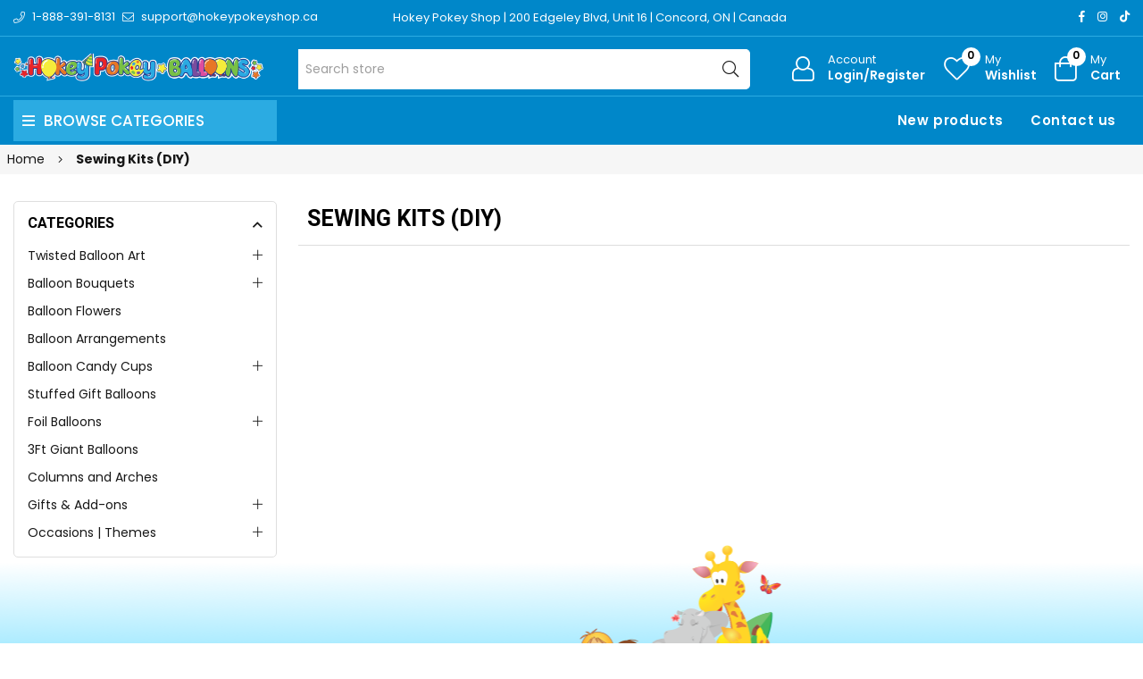

--- FILE ---
content_type: text/html; charset=utf-8
request_url: https://hokeypokeyballoons.com/sewing-kits-diy
body_size: 12017
content:
<!DOCTYPE html><html lang="en" dir="ltr" class="html-category-page"><head><title>Sewing Kits (DIY) | Hokey Pokey Balloons</title><meta charset="UTF-8"><meta name="description" content=""><meta name="keywords" content="Balloons,Balloon Decor,Twisting,Balloon Animals,Balloon Dog,Balloon Sword,Helium,Order Online,Balloon Bouquet,Balloon Flower,Vaughan,Toronto,GTA"><meta name="generator" content="nopCommerce"><meta name="viewport" content="width=device-width, initial-scale=1"><link rel="preconnect" href="https://fonts.googleapis.com"><link rel="preconnect" href="https://fonts.gstatic.com" crossorigin><link rel="preconnect" href="https://cdn.jsdelivr.net"><link rel="preconnect" href="https://cdnjs.cloudflare.com"><script type="application/ld+json">{"@context":"https://schema.org","@type":"BreadcrumbList","itemListElement":[{"@type":"ListItem","position":1,"item":{"@id":"https://hokeypokeyballoons.com/sewing-kits-diy","name":"Sewing Kits (DIY)"}}]}</script><link rel="stylesheet" href="/css/4phjl8jmruluyozp_mtqiw.styles.css?v=3Bo-3t1AeXbKpyddb0gJ3cibQm4"><link rel="stylesheet" href="https://cdnjs.cloudflare.com/ajax/libs/font-awesome/6.4.0/css/all.min.css"><link rel="stylesheet" href="https://hokeypokey.b-cdn.net/Themes/HokeyPokey/Content/assets/css/plugins.css"><link rel="stylesheet" href="https://hokeypokey.b-cdn.net/Themes/HokeyPokey/Content/assets/css/responsive.css"><link rel="stylesheet" href="https://hokeypokey.b-cdn.net/Themes/HokeyPokey/Content/assets/css/style.css"><link rel="stylesheet" href="https://hokeypokey.b-cdn.net/Themes/HokeyPokey/Content/css/theme.css"><link rel="stylesheet" href="https://fonts.googleapis.com/css2?family=Poppins:wght@200;300;400;500;600;700;800;900&amp;family=Heebo:wght@300;500;600;700;800;900&amp;family=EB+Garamond:ital,wght@1,400;1,500;1,600&amp;family=Edu+VIC+WA+NT+Beginner:wght@400;500;600;700&amp;display=swap"><script async src="https://www.googletagmanager.com/gtag/js?id=UA-170356957-1"></script><script>function gtag(){dataLayer.push(arguments)}window.dataLayer=window.dataLayer||[];gtag("js",new Date);gtag("config","UA-170356957-1")</script><link rel="shortcut icon" href="/icons/icons_0/favicon.ico"><body><input name="__RequestVerificationToken" type="hidden" value="CfDJ8BTVDLgSH-hCnndt_H7l6zmOjUcuf_cFzkpGz0rGaHhfhanjMeZsnzdIB-HfzJDty0XAo0CblXCWKtpz8zGnR7iplSoGeUWxpGDhGVCJ9PFvwnvA9Z85JAsd19bLsXO7dgDKkIsXH0GBTeUK6Br8l90"><div class="ajax-loading-block-window" style="display:none"></div><div id="dialog-notifications-success" role="status" aria-live="polite" aria-atomic="true" title="Notification" style="display:none"></div><div id="dialog-notifications-error" role="alert" aria-live="assertive" aria-atomic="true" title="Error" style="display:none"></div><div id="dialog-notifications-warning" role="alert" aria-live="assertive" aria-atomic="true" title="Warning" style="display:none"></div><div id="bar-notification" class="bar-notification-container" role="status" aria-live="polite" aria-atomic="true" data-close="Close"></div><div class="master-wrapper-page page-wrapper shop-page"><div class="top-header header-11"><div class="container"><div class="row align-items-center"><div class="col-6 col-sm-12 col-md-4 col-lg-4 text-left align-self-center d-none d-lg-block"><div class="phone d-inline-flex align-items-center me-2"><a href="tel:1-888-391-8131" class="d-flex-center"><i class="icon anm anm-phone-l"></i><span class="ms-2 d-inline-flex">1-888-391-8131</span></a></div><div class="email d-inline-flex align-items-center"><a href="mailto:support@hokeypokeyshop.ca" class="d-flex-center"><i class="icon anm anm-envelope-l"></i><span class="ms-2 d-none d-lg-inline-flex">support@hokeypokeyshop.ca</span></a></div></div><div class="col-12 col-sm-12 col-md-4 col-lg-6 shop-location"><a href="https://www.google.ca/maps/place/Hokey+Pokey/@43.7976244,-79.5361873,17z/data=!3m1!4b1!4m6!3m5!1s0x882b2f45f85d5a15:0x4ba24f40742e2cbd!8m2!3d43.7976206!4d-79.5336124!16s%2Fg%2F12hklv7mn?entry=ttu" target="_blank"> Hokey Pokey Shop | 200 Edgeley Blvd, Unit 16 | Concord, ON | Canada </a></div><div class="col-12 col-sm-12 col-md-8 col-lg-6 align-self-center text-center d-lg-none"><ul class="list-inline social-icons d-inline-flex align-items-center"><li class="phone list-inline-item"><a href="tel:1-888-391-8131" class="d-flex-center"><i class="icon anm anm-phone-l"></i><span class="ms-2 d-inline-flex">1-888-391-8131</span></a><li class="email list-inline-item"><a href="mailto:support@hokeypokeyshop.ca" class="d-flex-center"><i class="icon anm anm-envelope-l"></i><span class="ms-2 d-inline-flex">support@hokeypokeyshop.ca</span></a></ul></div><div class="col-6 col-sm-4 col-md-6 col-lg-2 text-right d-flex align-items-center justify-content-end d-none d-lg-block"><ul class="list-inline social-icons d-inline-flex align-items-center"><li class="list-inline-item"><a href="#" data-bs-toggle="tooltip" data-bs-placement="bottom" title="Facebook"><i class="icon anm anm-facebook-f"></i></a><li class="list-inline-item"><a href="#" data-bs-toggle="tooltip" data-bs-placement="bottom" title="Instagram"><i class="icon anm anm-instagram"></i></a><li class="list-inline-item"><a href="#" data-bs-toggle="tooltip" data-bs-placement="bottom" title="TikTok"><i class="fab fa-tiktok"></i></a></ul></div></div></div></div><div class="header"><header class="header header-fixed header-11"><div class="header-upper d-flex align-items-center d-lg-none"><div class="container"><div class="row"><div class="logo col-12 col-sm-12 d-flex justify-content-center text-center p-1"><a href="/"> <img alt="Hokey Pokey Balloons" src="https://hokeypokeyballoons.com/images/thumbs/0000917_Hokey-Pokey-Balloons-single-line-web.png"> </a></div></div></div></div><div class="header-main d-flex align-items-center"><div class="container"><div class="row"><div class="logo col-4 col-sm-4 col-md-4 col-lg-3 align-self-center d-none d-lg-block"><a href="/"> <img alt="Hokey Pokey Balloons" src="https://hokeypokeyballoons.com/images/thumbs/0000917_Hokey-Pokey-Balloons-single-line-web.png"> </a></div><div class="col-1 col-sm-1 col-md-1 col-lg-5 align-self-center d-none d-lg-block center"><div class="minisearch-inline"><form method="get" class="form product-search-form" action="/search"><label class="label d-none"><span>Search</span></label><div class="d-flex searchField"><div class="input-box d-flex fl-1 position-relative"><input type="text" class="search-box-text input-group-field input-text rounded-5 rounded-start-0 border-start-0 product-search" id="small-searchterms" autocomplete="off" name="q" placeholder="Search store" aria-label="Search store"><div class="search-loading-spinner" style="display:none;position:absolute;right:40px;top:50%;transform:translateY(-50%);z-index:1000"><svg width="24" height="24" viewBox="0 0 24 24" xmlns="http://www.w3.org/2000/svg"><style>.spinner_b2T7{animation:spinner_xe7Q .8s linear infinite}.spinner_YRVV{animation-delay:-.65s}.spinner_c9oY{animation-delay:-.5s}@keyframes spinner_xe7Q{93.75%,100%{r:3px}46.875%{r:.2px}}</style><circle class="spinner_b2T7" cx="4" cy="12" r="3" /><circle class="spinner_b2T7 spinner_YRVV" cx="12" cy="12" r="3" /><circle class="spinner_b2T7 spinner_c9oY" cx="20" cy="12" r="3" /></svg></div><button type="submit" class="input-group-btn action search d-flex-justify-center text-link"><i class="hdr-icon icon anm anm-search-l"></i></button></div></div></form></div></div><div class="col-12 col-lg-4 align-self-center icons-col text-right"><div class="d-none d-lg-flex justify-content-end"><div class="account-link iconset"><a class="icon-link clr-none d-flex align-items-center" href="/login?returnUrl=%2Fsewing-kits-diy"> <span class="iconCot"><i class="hdr-icon icon anm anm anm-user-al"></i></span> <span class="text d-none d-lg-flex flex-column text-left">Account <small>Login/Register</small></span> </a></div><div class="wishlist-link iconset"><a href="/wishlist" class="icon-link clr-none d-flex align-items-center"> <span class="iconCot"><i class="hdr-icon icon anm anm-heart-l"></i><span class="wishlist-count">0</span></span> <span class="text d-none d-lg-flex flex-column text-left">My <small>Wishlist</small></span> </a></div><div class="header-cart iconset"><a href="/cart" class="header-cart btn-minicart icon-link clr-none d-flex align-items-center" data-bs-toggle="offcanvas" data-bs-target="#minicart-drawer"> <span class="iconCot"><i class="hdr-icon icon anm anm-bag-l"></i><span class="cart-count">0</span></span> <span class="text d-none d-lg-flex flex-column text-left">My <small>Cart</small></span> </a></div><button type="button" class="iconset icon-link pe-0 menu-icon js-mobile-nav-toggle mobile-nav--open d-lg-none"> <span class="iconCot"><i class="hdr-icon icon anm anm-times-l"></i><i class="hdr-icon icon anm anm-bars-r"></i></span> <span class="text d-none">Menu</span> </button></div><div class="d-flex d-lg-none justify-content-between"><div class="iconset"><a href="#" class="iconset icon-link d-flex flex-column pe-0 menu-icon js-mobile-nav-toggle mobile-nav--open"> <span class="iconCot"><i class="hdr-icon icon anm anm-times-l"></i><i class="hdr-icon icon anm anm-bars-r"></i></span> <span class="text text-center m-0">Menu</span> </a></div><div class="search-parent iconset"><a href="#;" class="search-icon icon-link d-flex flex-column" data-bs-toggle="offcanvas" data-bs-target="#search-drawer"> <span class="iconCot"><i class="hdr-icon icon anm anm-search-l"></i></span> <span class="text text-center m-0">Search</span> </a></div><div class="search-drawer offcanvas offcanvas-top" tabindex="-1" id="search-drawer"><div class="container"><div class="search-header d-flex-center justify-content-between mb-3"><h3 class="title m-0">Product Search</h3><button type="button" class="btn-close text-reset" data-bs-dismiss="offcanvas" aria-label="Close"></button></div><div class="search-body"><form method="get" class="form product-search-form" action="/search"><div class="d-flex searchField"><div class="input-box d-flex fl-1"><input id="product-search-drawer" type="text" class="input-text rounded-0 border-start-0 border-end-0 product-search" autocomplete="off" name="q" placeholder="Search for products..."> <button type="submit" class="action search d-flex-justify-center btn btn-primary rounded-start-0"><i class="icon anm anm-search-l"></i></button></div></div></form></div></div></div><div class="iconset"><a class="icon-link clr-none d-flex align-items-center d-flex flex-column" href="/login?returnUrl=%2Fsewing-kits-diy"> <span class="iconCot"><i class="hdr-icon icon anm anm anm-user-al"></i></span> <span class="text text-center m-0">Account</span> </a></div><div class="wishlist-link iconset"><a href="/wishlist" class="icon-link clr-none d-flex align-items-center d-flex flex-column"> <span class="iconCot"><i class="hdr-icon icon anm anm-heart-l"></i><span class="wishlist-count">0</span></span> <span class="text text-center m-0">Wishlist</span> </a></div><div class="header-cart iconset"><a href="/cart" class="header-cart btn-minicart icon-link clr-none d-flex flex-column" data-bs-toggle="offcanvas" data-bs-target="#minicart-drawer"> <span class="iconCot"><i class="hdr-icon icon anm anm-bag-l"></i><span class="cart-count">0</span></span> <span class="text text-center m-0">Cart</span> </a></div></div><div id="minicart-drawer" class="minicart-right-drawer offcanvas offcanvas-end" tabindex="-1"><div id="cartEmpty" class="cartEmpty d-flex-justify-center flex-column text-center p-3 text-muted"><div class="minicart-header d-flex-center justify-content-between w-100"><h4 class="fs-6 body-font">Your cart (0 Items)</h4><button class="close-cart border-0" data-bs-dismiss="offcanvas" aria-label="Close"><i class="icon anm anm-times-r" data-bs-toggle="tooltip" data-bs-placement="left" title="Close"></i></button></div><div class="cartEmpty-content mt-4"><i class="icon anm anm-bag-l fs-1 text-muted"></i><p class="my-3">No Products in the Cart</p><a href="/" class="btn btn-primary cart-btn">Continue shopping</a></div></div></div><div id="flyout-cart" class="flyout-cart"><div class="mini-shopping-cart"><div class="count">You have no items in your shopping cart.</div></div></div></div></div></div></div><div class="main-menu-outer d-none d-lg-block header-fixed"><div class="container container-1330"><div class="menu-outer rounded-4"><div class="row g-0"><div class="col-1 col-sm-1 col-md-1 col-lg-3 align-self-center"><span class="d-none header-menu-toggle-hidden"></span><div class="header-vertical-menu header-menu-toggle"><h4 class="menu-title d-flex-center body-font"><i class="icon anm anm-bars-r"></i><span class="text">Browse Categories</span></h4></div></div><div class="col-1 col-sm-1 col-md-1 col-lg-1 align-self-center d-menu-col hdr-menu-left menu-position-left"><nav class="navigation ps-lg-3" id="AccessibleNav"><ul id="siteNav" class="site-nav medium left"></ul></nav></div><div class="col-1 col-sm-1 col-md-1 col-lg-8 align-self-center text-right"><nav class="navigation ps-lg-3"><ul id="siteNav" class="site-nav medium right"><li class="lvl1 parent"><a href="/newproducts">New products</a><li class="lvl1 parent"><a href="/contactus">Contact us</a></ul></nav></div></div></div></div></div><div class="mobile-nav-wrapper mobileMenu-bg-black" tabindex="0" role="button" aria-controls="aria-categories-mobile-ul"><div class="closemobileMenu">Close Menu <i class="icon anm anm-times-l"></i></div><ul id="MobileNav" class="mobile-nav"><li class="lvl1 parent dropdown"><a href="/balloon-creations">Twisted Balloon Art <i class="icon anm anm-angle-down-l"></i> </a><ul class="dropdown rounded-5"><li><a href="/celebration-2">Celebration </a><li><a href="/balloon-animals">Animals </a><li><a href="/balloon-characters">Characters </a><li><a href="/food-balloons">Food </a><li><a href="/balloon-flowers">Flowers </a><li><a href="/holidays-3">Holidays <i class="icon anm anm-angle-right-l"></i> </a><ul class="dropdown rounded-5"><li><a href="/christmas-new-year">Christmas / New Year </a><li><a href="/easter-4">Easter </a><li><a href="/fathers-day-4">Father&#x27;s Day </a><li><a href="/halloween-3">Halloween </a><li><a href="/mothers-day-5">Mother&#x27;s Day </a><li><a href="/religious-5">Religious </a><li><a href="/thanksgiving-day-3">Thanksgiving Day </a><li><a href="/valentines-day-2">Valentine&#x27;s Day </a></ul><li><a href="/musical-balloons">Musical </a><li><a href="/sport">Sport </a><li><a href="/wearable-balloons">Wearables </a><li><a href="/view-all">View All </a></ul><li class="lvl1 parent dropdown"><a href="/balloon-bouquets">Balloon Bouquets <i class="icon anm anm-angle-down-l"></i> </a><ul class="dropdown rounded-5"><li><a href="/animals-balloon-bouquet">Animals Balloon Bouquet </a><li><a href="/baby-balloon-bouquet">Baby Balloon Bouquet </a><li><a href="/birthday-balloon-bouquet">Birthday Balloon Bouquet </a><li><a href="/classic-balloon-bouquet">Classic Balloon Bouquet </a><li><a href="/engagement-wedding-anniversary-2">Engagement, Wedding &amp; Anniversary </a><li><a href="/foil-balloon-bouquet">Foil Balloon Bouquet </a><li><a href="/gender-reveal-balloon-bouquet">Gender Reveal Balloon Bouquet </a><li><a href="/get-well-3">Get Well </a><li><a href="/graduation-balloon-bouquet">Graduation Balloon Bouquet </a><li><a href="/holidays-2">Holidays <i class="icon anm anm-angle-right-l"></i> </a><ul class="dropdown rounded-5"><li><a href="/christmas-balloon-bouquet">Christmas / New Year Balloon Bouquet </a><li><a href="/easter-balloon-bouquet">Easter Balloon Bouquet </a><li><a href="/fathers-day-balloon-bouquet">Father&#x27;s Day Balloon Bouquet </a><li><a href="/hearts-love-valentines">Hearts, Love &amp; Valentine&#x27;s </a><li><a href="/mothers-day-balloon-bouquet">Mother&#x27;s Day Balloon Bouquet </a></ul><li><a href="/kids-balloon-bouquet">Kids Balloon Bouquet </a><li><a href="/numbers-balloon-bouquet">Number&#x27;s Balloon Bouquet </a><li><a href="/personalized-balloon-bouquet">Personalized Balloon Bouquet </a><li><a href="/religious-3">Religious </a><li><a href="/retirement-2">Retirement </a><li><a href="/sports-balloon-bouquet">Sport&#x27;s Balloon Bouquet </a><li><a href="/view-all-balloon-bouquets">View All </a></ul><li class="lvl1 parent dropdown"><a href="/balloon-flowers-2">Balloon Flowers </a><li class="lvl1 parent dropdown"><a href="/custom-deco-twist">Balloon Arrangements </a><li class="lvl1 parent dropdown"><a href="/candy-cup-balloons">Balloon Candy Cups <i class="icon anm anm-angle-down-l"></i> </a><ul class="dropdown rounded-5"><li><a href="/latex">11&#x27;&#x27; Round Topper </a><li><a href="/animals-2">Animals </a><li><a href="/celebration">Celebration </a><li><a href="/characters">Characters </a><li><a href="/foil-toppers">Foil Toppers </a><li><a href="/flora">Flora </a><li><a href="/food">Food </a><li><a href="/holidays-4">Holidays <i class="icon anm anm-angle-right-l"></i> </a><ul class="dropdown rounded-5"><li><a href="/christmas-new-year-2">Christmas / New Year </a><li><a href="/easter-3">Easter </a><li><a href="/fathers-day-3">Father&#x27;s Day </a><li><a href="/halloween-2">Halloween </a><li><a href="/mothers-day-4">Mother&#x27;s Day </a><li><a href="/thanksgiving-day-2">Thanksgiving Day </a><li><a href="/valentines-day">Valentine&#x27;s Day </a></ul><li><a href="/religious-4">Religious </a><li><a href="/sport-2">Sport </a><li><a href="/view-all-3">View All </a></ul><li class="lvl1 parent dropdown"><a href="/stuffed-gift-balloons">Stuffed Gift Balloons </a><li class="lvl1 parent dropdown"><a href="/foil-balloons">Foil Balloons <i class="icon anm anm-angle-down-l"></i> </a><ul class="dropdown rounded-5"><li><a href="/air-filled">Air Filled </a><li><a href="/airloonz">AirLoonz </a><li><a href="/airwalkers-balloon-buddies">AirWalkers Balloon Buddies </a><li><a href="/animals-3">Animals </a><li><a href="/baby">Baby </a><li><a href="/birthday">Birthday </a><li><a href="/deco-bubble">Deco Bubble / Orbz </a><li><a href="/engagement-wedding-anniversary">Engagement, Wedding &amp; Anniversary </a><li><a href="/get-well">Get Well </a><li><a href="/graduation">Graduation </a><li><a href="/holidays">Holidays <i class="icon anm anm-angle-right-l"></i> </a><ul class="dropdown rounded-5"><li><a href="/pride">Pride </a><li><a href="/christmas-winter">Christmas, Winter </a><li><a href="/easter-2">Easter </a><li><a href="/fathers-day">Father&#x27;s Day </a><li><a href="/hanukkah-2">Hanukkah </a><li><a href="/love-valentines">Love, Valentine&#x27;s </a><li><a href="/mothers-day-3">Mother&#x27;s Day </a><li><a href="/saint-patricks-day-2">Saint Patrick&#x27;s Day </a></ul><li><a href="/jumbo-foil">Jumbo Foil </a><li><a href="/kids">Kids </a><li><a href="/foil-numbers">Numbers <i class="icon anm anm-angle-right-l"></i> </a><ul class="dropdown rounded-5"><li><a href="/16-inch-number-balloons">16 Inch Number Balloons </a><li><a href="/26-inch-number-balloons">26 Inch Number Balloons </a><li><a href="/34-inch-number-balloons">34 Inch Number Balloons </a></ul><li><a href="/religious">Religious </a><li><a href="/retirement">Retirement </a><li><a href="/solid-circle">Solid Circles </a><li><a href="/solid-hearts">Solid Hearts </a><li><a href="/solid-stars">Solid Stars </a><li><a href="/sport-4">Sport </a><li><a href="/view-all-4">View All </a></ul><li class="lvl1 parent dropdown"><a href="/giant-balloons-2ft-3ft">3Ft Giant Balloons </a><li class="lvl1 parent dropdown"><a href="/columns-and-arches">Columns and Arches </a><li class="lvl1 parent dropdown"><a href="/accessories">Gifts &amp; Add-ons <i class="icon anm anm-angle-down-l"></i> </a><ul class="dropdown rounded-5"><li><a href="/for-baby">For Baby </a><li><a href="/plush-toys">Toys </a></ul><li class="lvl1 parent dropdown"><a href="/occasions">Occasions | Themes <i class="icon anm anm-angle-down-l"></i> </a><ul class="dropdown rounded-5"><li><a href="/airloonz-2">AirLoonz </a><li><a href="/airwalker-balloons">AirWalker Balloons </a><li><a href="/animals-4">Animals </a><li><a href="/baby-2">Baby </a><li><a href="/birthday-2">Birthday </a><li><a href="/engagement-wedding-anniversary-3">Engagement, Wedding &amp; Anniversary </a><li><a href="/gender-reveal">Gender Reveal </a><li><a href="/get-well-2">Get Well </a><li><a href="/graduation-2">Graduation </a><li><a href="/holidays-balloons">Holidays <i class="icon anm anm-angle-right-l"></i> </a><ul class="dropdown rounded-5"><li><a href="/christmas">Christmas / New Year </a><li><a href="/easter">Easter </a><li><a href="/fathers-day-2">Father&#x27;s Day </a><li><a href="/halloween">Halloween </a><li><a href="/hanukkah">Hanukkah </a><li><a href="/mothers-day">Mother&#x27;s Day </a><li><a href="/canada-day">Canada Day </a><li><a href="/pride-2">Pride </a><li><a href="/saint-patricks-day">Saint Patrick&#x27;s Day </a><li><a href="/thanksgiving-day">Thanksgiving Day </a><li><a href="/valentines">Valentine&#x27;s Day </a></ul><li><a href="/numbers">Numbers </a><li><a href="/personalized">Personalized </a><li><a href="/religious-2">Religious </a><li><a href="/retirement-3">Retirement </a><li><a href="/sport-3">Sport </a></ul><li><a href="/newproducts">New products</a><li><a href="/contactus">Contact us</a></ul></div></header><a class="skip" href="#main">Skip navigation</a></div><div class="breadcrumb-container"><div class="container"><div class="row"><div class="breadcrumb"><ul><li><a href="/" title="Home">Home</a> <span class="delimiter"><i class='icon anm anm-angle-right-l'></i></span><li><strong class="current-item main-title fw-bold">Sewing Kits (DIY)</strong> <span id="/sewing-kits-diy"></span></ul></div></div></div></div><div class="master-wrapper-content-fullwidth"><div class="master-wrapper-content page-wrapper container" id="main" role="main"><div class="master-column-wrapper row"><div class="side-2 col-12 col-sm-12 col-md-12 col-lg-3 sidebar sidebar-bg filterbar"><div class="sidebar-widget clearfix categories filterBox filter-widget"><div class="widget-title"><h2>Categories</h2></div><div class="widget-content filterDD"><ul class="sidebar-categories scrollspy morelist clearfix"><li class="lvl1 sub-level"><a href="#;" class="site-nav">Twisted Balloon Art </a><ul class="sublinks"><li class="lvl1"><a href="/celebration-2" class="site-nav">Celebration </a><li class="lvl2"><a href="/balloon-animals" class="site-nav">Animals </a><li class="lvl3"><a href="/balloon-characters" class="site-nav">Characters </a><li class="lvl4"><a href="/food-balloons" class="site-nav">Food </a><li class="lvl5"><a href="/balloon-flowers" class="site-nav">Flowers </a><li class="lvl6 sub-level"><a href="#;" class="site-nav">Holidays </a><ul class="sublinks"><li class="lvl6"><a href="/christmas-new-year" class="site-nav">Christmas / New Year </a><li class="lvl7"><a href="/easter-4" class="site-nav">Easter </a><li class="lvl8"><a href="/fathers-day-4" class="site-nav">Father&#x27;s Day </a><li class="lvl9"><a href="/halloween-3" class="site-nav">Halloween </a><li class="lvl10"><a href="/mothers-day-5" class="site-nav">Mother&#x27;s Day </a><li class="lvl11"><a href="/religious-5" class="site-nav">Religious </a><li class="lvl12"><a href="/thanksgiving-day-3" class="site-nav">Thanksgiving Day </a><li class="lvl13"><a href="/valentines-day-2" class="site-nav">Valentine&#x27;s Day </a></ul><li class="lvl7"><a href="/musical-balloons" class="site-nav">Musical </a><li class="lvl8"><a href="/sport" class="site-nav">Sport </a><li class="lvl9"><a href="/wearable-balloons" class="site-nav">Wearables </a><li class="lvl10"><a href="/view-all" class="site-nav">View All </a></ul><li class="lvl1 sub-level"><a href="#;" class="site-nav">Balloon Bouquets </a><ul class="sublinks"><li class="lvl1"><a href="/animals-balloon-bouquet" class="site-nav">Animals Balloon Bouquet </a><li class="lvl2"><a href="/baby-balloon-bouquet" class="site-nav">Baby Balloon Bouquet </a><li class="lvl3"><a href="/birthday-balloon-bouquet" class="site-nav">Birthday Balloon Bouquet </a><li class="lvl4"><a href="/classic-balloon-bouquet" class="site-nav">Classic Balloon Bouquet </a><li class="lvl5"><a href="/engagement-wedding-anniversary-2" class="site-nav">Engagement, Wedding &amp; Anniversary </a><li class="lvl6"><a href="/foil-balloon-bouquet" class="site-nav">Foil Balloon Bouquet </a><li class="lvl7"><a href="/gender-reveal-balloon-bouquet" class="site-nav">Gender Reveal Balloon Bouquet </a><li class="lvl8"><a href="/get-well-3" class="site-nav">Get Well </a><li class="lvl9"><a href="/graduation-balloon-bouquet" class="site-nav">Graduation Balloon Bouquet </a><li class="lvl10 sub-level"><a href="#;" class="site-nav">Holidays </a><ul class="sublinks"><li class="lvl10"><a href="/christmas-balloon-bouquet" class="site-nav">Christmas / New Year Balloon Bouquet </a><li class="lvl11"><a href="/easter-balloon-bouquet" class="site-nav">Easter Balloon Bouquet </a><li class="lvl12"><a href="/fathers-day-balloon-bouquet" class="site-nav">Father&#x27;s Day Balloon Bouquet </a><li class="lvl13"><a href="/hearts-love-valentines" class="site-nav">Hearts, Love &amp; Valentine&#x27;s </a><li class="lvl14"><a href="/mothers-day-balloon-bouquet" class="site-nav">Mother&#x27;s Day Balloon Bouquet </a></ul><li class="lvl11"><a href="/kids-balloon-bouquet" class="site-nav">Kids Balloon Bouquet </a><li class="lvl12"><a href="/numbers-balloon-bouquet" class="site-nav">Number&#x27;s Balloon Bouquet </a><li class="lvl13"><a href="/personalized-balloon-bouquet" class="site-nav">Personalized Balloon Bouquet </a><li class="lvl14"><a href="/religious-3" class="site-nav">Religious </a><li class="lvl15"><a href="/retirement-2" class="site-nav">Retirement </a><li class="lvl16"><a href="/sports-balloon-bouquet" class="site-nav">Sport&#x27;s Balloon Bouquet </a><li class="lvl17"><a href="/view-all-balloon-bouquets" class="site-nav">View All </a></ul><li class="lvl1"><a href="/balloon-flowers-2" class="site-nav">Balloon Flowers </a><li class="lvl1"><a href="/custom-deco-twist" class="site-nav">Balloon Arrangements </a><li class="lvl1 sub-level"><a href="#;" class="site-nav">Balloon Candy Cups </a><ul class="sublinks"><li class="lvl1"><a href="/latex" class="site-nav">11&#x27;&#x27; Round Topper </a><li class="lvl2"><a href="/animals-2" class="site-nav">Animals </a><li class="lvl3"><a href="/celebration" class="site-nav">Celebration </a><li class="lvl4"><a href="/characters" class="site-nav">Characters </a><li class="lvl5"><a href="/foil-toppers" class="site-nav">Foil Toppers </a><li class="lvl6"><a href="/flora" class="site-nav">Flora </a><li class="lvl7"><a href="/food" class="site-nav">Food </a><li class="lvl8 sub-level"><a href="#;" class="site-nav">Holidays </a><ul class="sublinks"><li class="lvl8"><a href="/christmas-new-year-2" class="site-nav">Christmas / New Year </a><li class="lvl9"><a href="/easter-3" class="site-nav">Easter </a><li class="lvl10"><a href="/fathers-day-3" class="site-nav">Father&#x27;s Day </a><li class="lvl11"><a href="/halloween-2" class="site-nav">Halloween </a><li class="lvl12"><a href="/mothers-day-4" class="site-nav">Mother&#x27;s Day </a><li class="lvl13"><a href="/thanksgiving-day-2" class="site-nav">Thanksgiving Day </a><li class="lvl14"><a href="/valentines-day" class="site-nav">Valentine&#x27;s Day </a></ul><li class="lvl9"><a href="/religious-4" class="site-nav">Religious </a><li class="lvl10"><a href="/sport-2" class="site-nav">Sport </a><li class="lvl11"><a href="/view-all-3" class="site-nav">View All </a></ul><li class="lvl1"><a href="/stuffed-gift-balloons" class="site-nav">Stuffed Gift Balloons </a><li class="lvl1 sub-level"><a href="#;" class="site-nav">Foil Balloons </a><ul class="sublinks"><li class="lvl1"><a href="/air-filled" class="site-nav">Air Filled </a><li class="lvl2"><a href="/airloonz" class="site-nav">AirLoonz </a><li class="lvl3"><a href="/airwalkers-balloon-buddies" class="site-nav">AirWalkers Balloon Buddies </a><li class="lvl4"><a href="/animals-3" class="site-nav">Animals </a><li class="lvl5"><a href="/baby" class="site-nav">Baby </a><li class="lvl6"><a href="/birthday" class="site-nav">Birthday </a><li class="lvl7"><a href="/deco-bubble" class="site-nav">Deco Bubble / Orbz </a><li class="lvl8"><a href="/engagement-wedding-anniversary" class="site-nav">Engagement, Wedding &amp; Anniversary </a><li class="lvl9"><a href="/get-well" class="site-nav">Get Well </a><li class="lvl10"><a href="/graduation" class="site-nav">Graduation </a><li class="lvl11 sub-level"><a href="#;" class="site-nav">Holidays </a><ul class="sublinks"><li class="lvl11"><a href="/pride" class="site-nav">Pride </a><li class="lvl12"><a href="/christmas-winter" class="site-nav">Christmas, Winter </a><li class="lvl13"><a href="/easter-2" class="site-nav">Easter </a><li class="lvl14"><a href="/fathers-day" class="site-nav">Father&#x27;s Day </a><li class="lvl15"><a href="/hanukkah-2" class="site-nav">Hanukkah </a><li class="lvl16"><a href="/love-valentines" class="site-nav">Love, Valentine&#x27;s </a><li class="lvl17"><a href="/mothers-day-3" class="site-nav">Mother&#x27;s Day </a><li class="lvl18"><a href="/saint-patricks-day-2" class="site-nav">Saint Patrick&#x27;s Day </a></ul><li class="lvl12"><a href="/jumbo-foil" class="site-nav">Jumbo Foil </a><li class="lvl13"><a href="/kids" class="site-nav">Kids </a><li class="lvl14 sub-level"><a href="#;" class="site-nav">Numbers </a><ul class="sublinks"><li class="lvl14"><a href="/16-inch-number-balloons" class="site-nav">16 Inch Number Balloons </a><li class="lvl15"><a href="/26-inch-number-balloons" class="site-nav">26 Inch Number Balloons </a><li class="lvl16"><a href="/34-inch-number-balloons" class="site-nav">34 Inch Number Balloons </a></ul><li class="lvl15"><a href="/religious" class="site-nav">Religious </a><li class="lvl16"><a href="/retirement" class="site-nav">Retirement </a><li class="lvl17"><a href="/solid-circle" class="site-nav">Solid Circles </a><li class="lvl18"><a href="/solid-hearts" class="site-nav">Solid Hearts </a><li class="lvl19"><a href="/solid-stars" class="site-nav">Solid Stars </a><li class="lvl20"><a href="/sport-4" class="site-nav">Sport </a><li class="lvl21"><a href="/view-all-4" class="site-nav">View All </a></ul><li class="lvl1"><a href="/giant-balloons-2ft-3ft" class="site-nav">3Ft Giant Balloons </a><li class="lvl1"><a href="/columns-and-arches" class="site-nav">Columns and Arches </a><li class="lvl1 sub-level"><a href="#;" class="site-nav">Gifts &amp; Add-ons </a><ul class="sublinks"><li class="lvl1"><a href="/for-baby" class="site-nav">For Baby </a><li class="lvl2"><a href="/plush-toys" class="site-nav">Toys </a></ul><li class="lvl1 sub-level"><a href="#;" class="site-nav">Occasions | Themes </a><ul class="sublinks"><li class="lvl1"><a href="/airloonz-2" class="site-nav">AirLoonz </a><li class="lvl2"><a href="/airwalker-balloons" class="site-nav">AirWalker Balloons </a><li class="lvl3"><a href="/animals-4" class="site-nav">Animals </a><li class="lvl4"><a href="/baby-2" class="site-nav">Baby </a><li class="lvl5"><a href="/birthday-2" class="site-nav">Birthday </a><li class="lvl6"><a href="/engagement-wedding-anniversary-3" class="site-nav">Engagement, Wedding &amp; Anniversary </a><li class="lvl7"><a href="/gender-reveal" class="site-nav">Gender Reveal </a><li class="lvl8"><a href="/get-well-2" class="site-nav">Get Well </a><li class="lvl9"><a href="/graduation-2" class="site-nav">Graduation </a><li class="lvl10 sub-level"><a href="#;" class="site-nav">Holidays </a><ul class="sublinks"><li class="lvl10"><a href="/christmas" class="site-nav">Christmas / New Year </a><li class="lvl11"><a href="/easter" class="site-nav">Easter </a><li class="lvl12"><a href="/fathers-day-2" class="site-nav">Father&#x27;s Day </a><li class="lvl13"><a href="/halloween" class="site-nav">Halloween </a><li class="lvl14"><a href="/hanukkah" class="site-nav">Hanukkah </a><li class="lvl15"><a href="/mothers-day" class="site-nav">Mother&#x27;s Day </a><li class="lvl16"><a href="/canada-day" class="site-nav">Canada Day </a><li class="lvl17"><a href="/pride-2" class="site-nav">Pride </a><li class="lvl18"><a href="/saint-patricks-day" class="site-nav">Saint Patrick&#x27;s Day </a><li class="lvl19"><a href="/thanksgiving-day" class="site-nav">Thanksgiving Day </a><li class="lvl20"><a href="/valentines" class="site-nav">Valentine&#x27;s Day </a></ul><li class="lvl11"><a href="/numbers" class="site-nav">Numbers </a><li class="lvl12"><a href="/personalized" class="site-nav">Personalized </a><li class="lvl13"><a href="/religious-2" class="site-nav">Religious </a><li class="lvl14"><a href="/retirement-3" class="site-nav">Retirement </a><li class="lvl15"><a href="/sport-3" class="site-nav">Sport </a></ul></ul></div></div></div><div class="center-2 col-12 col-sm-12 col-md-12 col-lg-9 main-col"><div class="page category-page"><div class="page-title"><h1>Sewing Kits (DIY)</h1></div><div class="page-body"><div class="products-container"><div class="ajax-products-busy"></div><div class="products-wrapper"></div></div></div></div></div></div></div></div><div class="footer footer-11 ftr-bg-black"><div class="footer-top border-0 clearfix"><div class="container"><div class="row"><div class="col-12 col-sm-12 col-md-6 col-lg-3 footer-contact mt-lg-0 mt-md-4 mt-2"><h4 class="h4">Contact Information</h4><p class="address d-flex align-items-center mb-1"><i class="icon anm anm-map-marker-al"></i> <a href="https://www.google.ca/maps/place/Hokey+Pokey/@43.7976244,-79.5361873,17z/data=!3m1!4b1!4m6!3m5!1s0x882b2f45f85d5a15:0x4ba24f40742e2cbd!8m2!3d43.7976206!4d-79.5336124!16s%2Fg%2F12hklv7mn?entry=ttu" target="_blank"> 16-200 Edgeley Blvd, Concord, Ontario </a><p class="email d-flex align-items-center mb-1"><i class="icon anm anm-envelope-l"></i> <a href="mailto:support@hokeypokey.ca">support@hokeypokey.ca</a><p class="phone-text d-flex align-items-center mb-1"><i class="icon anm anm-phone-l"></i> <a href="tel:1-888-391-8131">1 (888) 391-8131</a><p class="work-hour d-flex align-items-center mb-0"><strong><i class="icon anm anm-clock-r"></i><span class="hour-time">Store Hours</span></strong><div class="d-flex justify-content-between work-hour d-flex align-items-center mb-0"><span class="hour-time">Monday</span><span class="hour-time">10:00 AM - 6:00 PM</span></div><div class="d-flex justify-content-between work-hour d-flex align-items-center mb-0"><span class="hour-time">Tuesday</span><span class="hour-time">10:00 AM - 3:00 PM</span></div><div class="d-flex justify-content-between work-hour d-flex align-items-center mb-0"><span class="hour-time">Wednesday</span><span class="hour-time">10:00 AM - 6:00 PM</span></div><div class="d-flex justify-content-between work-hour d-flex align-items-center mb-0"><span class="hour-time">Thursday</span><span class="hour-time">10:00 AM - 3:00 PM</span></div><div class="d-flex justify-content-between work-hour d-flex align-items-center mb-0"><span class="hour-time">Friday</span><span class="hour-time">10:00 AM - 3:00 PM</span></div></div><div class="col-12 col-sm-12 col-md-4 col-lg-2 footer-links"><h4 class="h4">Information</h4><ul><li><a href="/sitemap">Sitemap</a><li><a href="/balloon-colour-chart">Balloon Colour Chart</a><li><a href="/shipping-returns">Shipping &amp; returns</a><li><a href="/privacy-notice">Privacy Policy</a><li><a href="/conditions-of-use">Terms and Conditions</a><li><a href="/balloon-care-and-disclaimer">Balloon Care &amp; Disclaimer</a><li><a href="/contactus">Contact us</a></ul></div><div class="col-12 col-sm-12 col-md-4 col-lg-2 footer-links"><h4 class="h4">Customer service</h4><ul><li><a href="/search">Search</a><li><a href="/recentlyviewedproducts">Recently viewed products</a><li><a href="/newproducts">New products</a></ul></div><div class="col-12 col-sm-12 col-md-4 col-lg-2 footer-links"><h4 class="h4">My account</h4><ul><li><a href="/customer/info">My account</a><li><a href="/order/history">Orders</a><li><a href="/customer/addresses">Addresses</a><li><a href="/cart">Shopping cart</a><li><a href="/wishlist">Wishlist</a></ul></div><div class="col-12 col-sm-12 col-md-6 col-lg-3 mt-lg-0 mt-4"><div class="footer-newsletter icon-arrow"><div class="newsletter"><label class="h4 mb-2">Sign up to Our newsletter</label><p>Make sure that you never miss our interesting news and exclusive promotion.<div class="newsletter-subscribe" id="newsletter-subscribe-block"><div class="newsletter-email"><input id="newsletter-email" class="newsletter-subscribe-text" placeholder="Enter your email here..." aria-label="Sign up for our newsletter" type="email" name="NewsletterEmail"> <button type="button" id="newsletter-subscribe-button" class="button-1 newsletter-subscribe-button">Subscribe</button></div><div class="newsletter-validation"><span id="subscribe-loading-progress" style="display:none" class="please-wait">Wait...</span> <span class="field-validation-valid" data-valmsg-for="NewsletterEmail" data-valmsg-replace="true"></span></div></div><div class="newsletter-result" id="newsletter-result-block"></div></div><ul class="list-inline social-icons d-inline-flex mt-3 pt-1"><li class="list-inline-item"><a href="https://www.facebook.com/hokeypokey.ca" target="_blank" rel="noopener noreferrer" data-bs-toggle="tooltip" data-bs-placement="top" data-bs-original-title="Facebook" aria-label="Facebook"><i class="icon anm anm-facebook-f"></i></a><li class="list-inline-item"><a href="https://www.tiktok.com/@hokeypokeyshop" target="_blank" rel="noopener noreferrer" data-bs-toggle="tooltip" data-bs-placement="top" data-bs-original-title="TikTok" aria-label="TikTok"><i class="icon fab fa-tiktok"></i></a><li class="list-inline-item"><a href="https://www.instagram.com/hokeypokeyshop/" target="_blank" rel="noopener noreferrer" data-bs-toggle="tooltip" data-bs-placement="top" data-bs-original-title="Instagram" aria-label="Instagram"><i class="icon anm anm-instagram"></i></a><li class="list-inline-item"><a href="https://www.youtube.com/channel/UC8Oi4Fayyh7EvtZTRFWdKiQ" target="_blank" rel="noopener noreferrer" data-bs-toggle="tooltip" data-bs-placement="top" data-bs-original-title="Youtube" aria-label="Youtube"><i class="icon anm anm-youtube"></i></a></ul></div></div></div></div></div><div class="footer-bottom clearfix"><div class="container"><div class="d-flex-center flex-column justify-content-sm-between flex-sm-row-reverse"><div class="footer-powered-by">Powered by <a href="https://www.nopcommerce.com/" target="_blank" rel="nofollow">nopCommerce</a></div><ul class="payment-icons d-flex-center mb-2 mb-sm-0"><li><i class="icon anm anm-cc-visa"></i><li><i class="icon anm anm-cc-mastercard"></i><li><i class="icon anm anm-cc-amex"></i><li><i class="icon anm anm-cc-paypal"></i><li><i class="icon anm anm-cc-discover"></i><li><i class="icon anm anm-cc-stripe"></i><li><i class="icon anm anm-cc-jcb"></i></ul><span class="footer-disclaimer">Copyright &copy; 2026 Hokey Pokey Balloons. All rights reserved.</span></div></div></div></div></div><script src="/js/ajmiloyjjdw5lye5xs4dza.scripts.js?v=WlFy45UbA51oC_3lzGZ8N_jXALY"></script><script>function addPagerHandlers(){$("[data-page]").on("click",function(n){return n.preventDefault(),CatalogProducts.getProducts($(this).data("page")),!1})}$(function(){CatalogProducts.init({ajax:!0,browserPath:"/sewing-kits-diy",fetchUrl:"/category/products?categoryId=125"});addPagerHandlers();$(CatalogProducts).on("loaded",function(){addPagerHandlers()})})</script><script>$(".product-search-form").on("submit",function(n){let t=$(this).find(".product-search");t.val()===""&&(alert("Please enter some search keyword"),t.focus(),n.preventDefault())})</script><script>$(function(){function u(){let n="";return i.each(function(){let t=$(this).val();t.trim()!==""&&(n=t)}),n}let n,t,i=$(".product-search");let r=$(".search-loading-spinner");i.each(function(){let i=$(this).autocomplete({delay:500,minLength:3,source:function(n,t){console.log("request",n);r.show();$.ajax({url:"/catalog/searchtermautocompleteV2",data:{term:n.term},success:function(n){t(n)},complete:function(){console.log("complete");r.hide()}})},appendTo:".search-box",select:function(n,t){return $(this).val(t.item.label),setLocation(t.item.producturl),!1},classes:{"ui-autocomplete":"row col-row product-options list-style"},open:function(){n&&(t=u(),$(".ui-autocomplete").append('<li class="ui-menu-item" role="presentation"><a href="/search?q='+t+'">View all results...<\/a><\/li>'))}});i.data("ui-autocomplete")._renderItem=function(t,i){let r=htmlEncode(i.label);n=i.showlinktoresultsearch;imageWidth="100";let u=$('<div class="product-box" style="display: inline-flex; justify-content: space-between; padding: 5px 0 5px 0; border-bottom: 1px solid lightgray;">'),f=$('<div class="product-image" style="padding: 5px; display: flex; justify-content: center; border: 1px solid lightgray; border-radius: 5px; margin: 0 5px 0 5px;">'),o=`<img class="hover rounded-0 blur-up lazyloaded" style="margin: 0px;" src="${i.productpictureurl}" data-src="${i.productpictureurl}" width="${imageWidth}" alt="${r}">`,e=$('<div class="product-details text-left" style="width: 100%;">'),s=`<div class="product-vendor" style="font-family: 'Poppins', sans-serif; font-size:10px;">SKU: ${i.sku}</div>`,h=`<div class="product-name" style="font-family: 'Poppins', sans-serif;">${r}</div>`,c=`<div class="product-price" style="margin: 0;"><span class="price" style="font-family: 'Poppins', sans-serif; font-size: 12px; font-weight: bolder;" >Price: ${i.price}</span></div>`;return f.append(o),e.append(s).append(h).append(c),u.append(f).append(e).append('<div class="product-divider"><\/div>'),u.data("item.autocomplete",i).appendTo(t)}})})</script><script>$(function(){$(".header").on("mouseenter","#topcartlink",function(){$("#flyout-cart").addClass("active")});$(".header").on("mouseleave","#topcartlink",function(){$("#flyout-cart").removeClass("active")});$(".header").on("mouseenter","#flyout-cart",function(){$("#flyout-cart").addClass("active")});$(".header").on("mouseleave","#flyout-cart",function(){$("#flyout-cart").removeClass("active")});$(".search-parent a").on("click",function(){setTimeout(function(){$("#product-search-drawer").focus()},500)})})</script><script>$(function(){if(window.innerWidth<991)$(".mobile-nav-wrapper").detach().appendTo("body");else{let n=new hcOffcanvasNav(".mobile-nav-wrapper",{disableAt:!1,customToggle:".header-menu-toggle-hidden",levelSpacing:40,navTitle:"All Categories",levelTitles:!0,levelTitleAsBack:!0});jQuery(".nav-item-wrapper > a").find("i").remove();jQuery(".header-menu-toggle").on("click",function(t){t.preventDefault();n.open()})}})</script><script>var localized_data={AjaxCartFailure:"Failed to add the product. Please refresh the page and try one more time."};AjaxCart.init(!1,".cart-count",".header-links .wishlist-qty","#minicart-drawer",localized_data)</script><script>async function getCaptchaToken(n,t,i){var r="";if(i)for(grecaptcha.ready(()=>{grecaptcha.execute(t,{action:n}).then(n=>{r=n})});r==="";)await new Promise(n=>setTimeout(n,100));else r=$('#newsletter-subscribe-block .captcha-box textarea[name="g-recaptcha-response"]').val();return r}async function newsletter_subscribe(n){var r=$("#subscribe-loading-progress"),t,i;r.show();t="";!1&&(t=await getCaptchaToken("SubscribeNewsletter","6LeA4EIaAAAAAJ_XmtaOK3mJ_WsR88SPVODmrGbm",!0));i={subscribe:n,email:$("#newsletter-email").val(),"g-recaptcha-response":t};addAntiForgeryToken(i);$.ajax({cache:!1,type:"POST",url:"/subscribenewsletter",data:i,success:function(n){$("#newsletter-result-block").html(n.Result);n.Success?($("#newsletter-subscribe-block").hide(),$("#newsletter-result-block").show()):$("#newsletter-result-block").fadeIn("slow").delay(2e3).fadeOut("slow")},error:function(){alert("Failed to subscribe.")},complete:function(){r.hide()}})}$(function(){$("#newsletter-subscribe-button").on("click",function(){newsletter_subscribe("true")});$("#newsletter-email").on("keydown",function(n){if(n.keyCode===13)return $("#newsletter-subscribe-button").trigger("click"),!1})})</script><script>$(function(){$(".footer-block .title").on("click",function(){var n=window,t="inner",i;"innerWidth"in window||(t="client",n=document.documentElement||document.body);i={width:n[t+"Width"],height:n[t+"Height"]};i.width<769&&$(this).siblings(".list").slideToggle("slow")})})</script><script>$(function(){$(".block .title").on("click",function(){var n=window,t="inner",i;"innerWidth"in window||(t="client",n=document.documentElement||document.body);i={width:n[t+"Width"],height:n[t+"Height"]};i.width<1001&&$(this).siblings(".listbox").slideToggle("slow")})})</script>